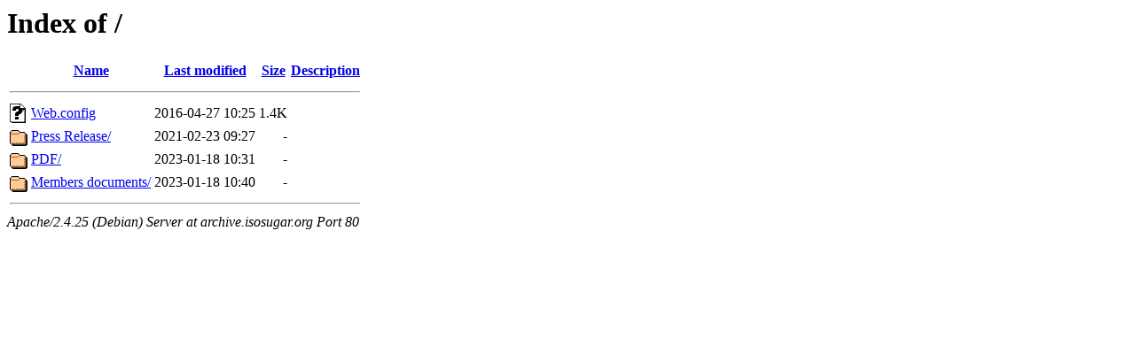

--- FILE ---
content_type: text/html;charset=UTF-8
request_url: http://archive.isosugar.org/?C=M;O=A
body_size: 522
content:
<!DOCTYPE HTML PUBLIC "-//W3C//DTD HTML 3.2 Final//EN">
<html>
 <head>
  <title>Index of /</title>
 </head>
 <body>
<h1>Index of /</h1>
  <table>
   <tr><th valign="top"><img src="/icons/blank.gif" alt="[ICO]"></th><th><a href="?C=N;O=A">Name</a></th><th><a href="?C=M;O=D">Last modified</a></th><th><a href="?C=S;O=A">Size</a></th><th><a href="?C=D;O=A">Description</a></th></tr>
   <tr><th colspan="5"><hr></th></tr>
<tr><td valign="top"><img src="/icons/unknown.gif" alt="[   ]"></td><td><a href="Web.config">Web.config</a></td><td align="right">2016-04-27 10:25  </td><td align="right">1.4K</td><td>&nbsp;</td></tr>
<tr><td valign="top"><img src="/icons/folder.gif" alt="[DIR]"></td><td><a href="Press%20Release/">Press Release/</a></td><td align="right">2021-02-23 09:27  </td><td align="right">  - </td><td>&nbsp;</td></tr>
<tr><td valign="top"><img src="/icons/folder.gif" alt="[DIR]"></td><td><a href="PDF/">PDF/</a></td><td align="right">2023-01-18 10:31  </td><td align="right">  - </td><td>&nbsp;</td></tr>
<tr><td valign="top"><img src="/icons/folder.gif" alt="[DIR]"></td><td><a href="Members%20documents/">Members documents/</a></td><td align="right">2023-01-18 10:40  </td><td align="right">  - </td><td>&nbsp;</td></tr>
   <tr><th colspan="5"><hr></th></tr>
</table>
<address>Apache/2.4.25 (Debian) Server at archive.isosugar.org Port 80</address>
</body></html>
